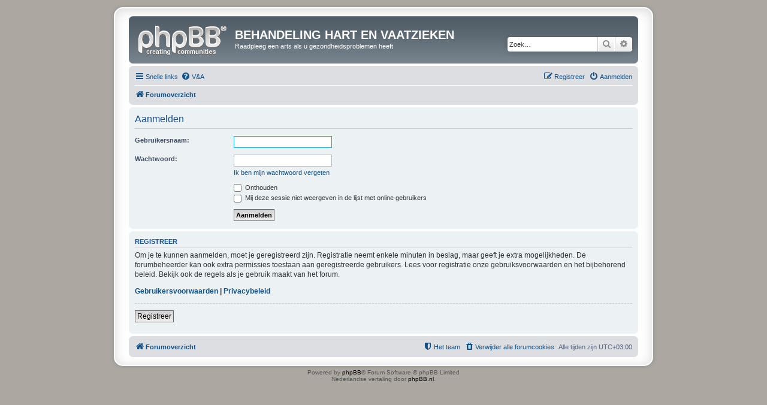

--- FILE ---
content_type: text/html; charset=UTF-8
request_url: https://hart-en-vaatziekten-forum.orthomoleculaire-geneeskunde.eu/ucp.php?mode=login&sid=513ed1c9f1b05a44f12a09f373bcf7f2
body_size: 3158
content:
<!DOCTYPE html>
<html dir="ltr" lang="nl-nl">
<head>
<meta charset="utf-8" />
<meta http-equiv="X-UA-Compatible" content="IE=edge">
<meta name="viewport" content="width=device-width, initial-scale=1" />

<title>BEHANDELING  HART EN VAATZIEKEN - Gebruikerspaneel - Aanmelden</title>

	<link rel="alternate" type="application/atom+xml" title="Feed - BEHANDELING  HART EN VAATZIEKEN" href="/app.php/feed?sid=a82e6683ed62b767d49310c8b33998cc">			<link rel="alternate" type="application/atom+xml" title="Feed - Nieuwe onderwerpen" href="/app.php/feed/topics?sid=a82e6683ed62b767d49310c8b33998cc">				

<!--
	phpBB style name: prosilver Special Edition
	Based on style:   prosilver (this is the default phpBB3 style)
	Original author:  Tom Beddard ( http://www.subBlue.com/ )
	Modified by:      phpBB Limited ( https://www.phpbb.com/ )
-->


<link href="./styles/prosilver/theme/normalize.css?assets_version=7" rel="stylesheet">
<link href="./styles/prosilver/theme/base.css?assets_version=7" rel="stylesheet">
<link href="./styles/prosilver/theme/utilities.css?assets_version=7" rel="stylesheet">
<link href="./styles/prosilver/theme/common.css?assets_version=7" rel="stylesheet">
<link href="./styles/prosilver/theme/links.css?assets_version=7" rel="stylesheet">
<link href="./styles/prosilver/theme/content.css?assets_version=7" rel="stylesheet">
<link href="./styles/prosilver/theme/buttons.css?assets_version=7" rel="stylesheet">
<link href="./styles/prosilver/theme/cp.css?assets_version=7" rel="stylesheet">
<link href="./styles/prosilver/theme/forms.css?assets_version=7" rel="stylesheet">
<link href="./styles/prosilver/theme/icons.css?assets_version=7" rel="stylesheet">
<link href="./styles/prosilver/theme/colours.css?assets_version=7" rel="stylesheet">
<link href="./styles/prosilver/theme/responsive.css?assets_version=7" rel="stylesheet">

<link href="./assets/css/font-awesome.min.css?assets_version=7" rel="stylesheet">
<link href="./styles/prosilver_se/theme/stylesheet.css?assets_version=7" rel="stylesheet">
<link href="./styles/prosilver/theme/en/stylesheet.css?assets_version=7" rel="stylesheet">




<!--[if lte IE 9]>
	<link href="./styles/prosilver/theme/tweaks.css?assets_version=7" rel="stylesheet">
<![endif]-->





</head>
<body id="phpbb" class="nojs notouch section-ucp ltr ">


<div id="wrap" class="wrap">
	<a id="top" class="top-anchor" accesskey="t"></a>
	<div id="page-header">
		<div class="headerbar" role="banner">
					<div class="inner">

			<div id="site-description" class="site-description">
				<a id="logo" class="logo" href="./index.php?sid=a82e6683ed62b767d49310c8b33998cc" title="Forumoverzicht"><span class="site_logo"></span></a>
				<h1>BEHANDELING  HART EN VAATZIEKEN</h1>
				<p>Raadpleeg een arts als u gezondheidsproblemen heeft</p>
				<p class="skiplink"><a href="#start_here">Doorgaan naar inhoud</a></p>
			</div>

									<div id="search-box" class="search-box search-header" role="search">
				<form action="./search.php?sid=a82e6683ed62b767d49310c8b33998cc" method="get" id="search">
				<fieldset>
					<input name="keywords" id="keywords" type="search" maxlength="128" title="Zoek op sleutelwoorden" class="inputbox search tiny" size="20" value="" placeholder="Zoek…" />
					<button class="button button-search" type="submit" title="Zoek">
						<i class="icon fa-search fa-fw" aria-hidden="true"></i><span class="sr-only">Zoek</span>
					</button>
					<a href="./search.php?sid=a82e6683ed62b767d49310c8b33998cc" class="button button-search-end" title="Uitgebreid zoeken">
						<i class="icon fa-cog fa-fw" aria-hidden="true"></i><span class="sr-only">Uitgebreid zoeken</span>
					</a>
					<input type="hidden" name="sid" value="a82e6683ed62b767d49310c8b33998cc" />

				</fieldset>
				</form>
			</div>
						
			</div>
					</div>
				<div class="navbar" role="navigation">
	<div class="inner">

	<ul id="nav-main" class="nav-main linklist" role="menubar">

		<li id="quick-links" class="quick-links dropdown-container responsive-menu" data-skip-responsive="true">
			<a href="#" class="dropdown-trigger">
				<i class="icon fa-bars fa-fw" aria-hidden="true"></i><span>Snelle links</span>
			</a>
			<div class="dropdown">
				<div class="pointer"><div class="pointer-inner"></div></div>
				<ul class="dropdown-contents" role="menu">
					
											<li class="separator"></li>
																									<li>
								<a href="./search.php?search_id=unanswered&amp;sid=a82e6683ed62b767d49310c8b33998cc" role="menuitem">
									<i class="icon fa-file-o fa-fw icon-gray" aria-hidden="true"></i><span>Onbeantwoorde onderwerpen</span>
								</a>
							</li>
							<li>
								<a href="./search.php?search_id=active_topics&amp;sid=a82e6683ed62b767d49310c8b33998cc" role="menuitem">
									<i class="icon fa-file-o fa-fw icon-blue" aria-hidden="true"></i><span>Actieve onderwerpen</span>
								</a>
							</li>
							<li class="separator"></li>
							<li>
								<a href="./search.php?sid=a82e6683ed62b767d49310c8b33998cc" role="menuitem">
									<i class="icon fa-search fa-fw" aria-hidden="true"></i><span>Zoek</span>
								</a>
							</li>
					
											<li class="separator"></li>
																			<li>
								<a href="./memberlist.php?mode=team&amp;sid=a82e6683ed62b767d49310c8b33998cc" role="menuitem">
									<i class="icon fa-shield fa-fw" aria-hidden="true"></i><span>Het team</span>
								</a>
							</li>
																<li class="separator"></li>

									</ul>
			</div>
		</li>

				<li data-skip-responsive="true">
			<a href="/app.php/help/faq?sid=a82e6683ed62b767d49310c8b33998cc" rel="help" title="Veelgestelde vragen" role="menuitem">
				<i class="icon fa-question-circle fa-fw" aria-hidden="true"></i><span>V&amp;A</span>
			</a>
		</li>
						
			<li class="rightside"  data-skip-responsive="true">
			<a href="./ucp.php?mode=login&amp;sid=a82e6683ed62b767d49310c8b33998cc" title="Aanmelden" accesskey="x" role="menuitem">
				<i class="icon fa-power-off fa-fw" aria-hidden="true"></i><span>Aanmelden</span>
			</a>
		</li>
					<li class="rightside" data-skip-responsive="true">
				<a href="./ucp.php?mode=register&amp;sid=a82e6683ed62b767d49310c8b33998cc" role="menuitem">
					<i class="icon fa-pencil-square-o  fa-fw" aria-hidden="true"></i><span>Registreer</span>
				</a>
			</li>
						</ul>

	<ul id="nav-breadcrumbs" class="nav-breadcrumbs linklist navlinks" role="menubar">
						<li class="breadcrumbs">
										<span class="crumb"  itemtype="http://data-vocabulary.org/Breadcrumb" itemscope=""><a href="./index.php?sid=a82e6683ed62b767d49310c8b33998cc" itemprop="url" accesskey="h" data-navbar-reference="index"><i class="icon fa-home fa-fw"></i><span itemprop="title">Forumoverzicht</span></a></span>

								</li>
		
					<li class="rightside responsive-search">
				<a href="./search.php?sid=a82e6683ed62b767d49310c8b33998cc" title="Bekijk de uitgebreide zoekopties" role="menuitem">
					<i class="icon fa-search fa-fw" aria-hidden="true"></i><span class="sr-only">Zoek</span>
				</a>
			</li>
			</ul>

	</div>
</div>
	</div>

	
	<a id="start_here" class="anchor"></a>
	<div id="page-body" class="page-body" role="main">
		
		
<form action="./ucp.php?mode=login&amp;sid=a82e6683ed62b767d49310c8b33998cc" method="post" id="login" data-focus="username">
<div class="panel">
	<div class="inner">

	<div class="content">
		<h2 class="login-title">Aanmelden</h2>

		<fieldset class="fields1">
				<dl>
			<dt><label for="username">Gebruikersnaam:</label></dt>
			<dd><input type="text" tabindex="1" name="username" id="username" size="25" value="" class="inputbox autowidth" /></dd>
		</dl>
		<dl>
			<dt><label for="password">Wachtwoord:</label></dt>
			<dd><input type="password" tabindex="2" id="password" name="password" size="25" class="inputbox autowidth" autocomplete="off" /></dd>
							<dd><a href="./ucp.php?mode=sendpassword&amp;sid=a82e6683ed62b767d49310c8b33998cc">Ik ben mijn wachtwoord vergeten</a></dd>									</dl>
						<dl>
			<dd><label for="autologin"><input type="checkbox" name="autologin" id="autologin" tabindex="4" /> Onthouden</label></dd>			<dd><label for="viewonline"><input type="checkbox" name="viewonline" id="viewonline" tabindex="5" /> Mij deze sessie niet weergeven in de lijst met online gebruikers</label></dd>
		</dl>
		
		<input type="hidden" name="redirect" value="./ucp.php?mode=login&amp;sid=a82e6683ed62b767d49310c8b33998cc" />

		<dl>
			<dt>&nbsp;</dt>
			<dd><input type="hidden" name="sid" value="a82e6683ed62b767d49310c8b33998cc" />
<input type="hidden" name="redirect" value="index.php" />
<input type="submit" name="login" tabindex="6" value="Aanmelden" class="button1" /></dd>
		</dl>
		</fieldset>
	</div>

		</div>
</div>


	<div class="panel">
		<div class="inner">

		<div class="content">
			<h3>Registreer</h3>
			<p>Om je te kunnen aanmelden, moet je geregistreerd zijn. Registratie neemt enkele minuten in beslag, maar geeft je extra mogelijkheden. De forumbeheerder kan ook extra permissies toestaan aan geregistreerde gebruikers. Lees voor registratie onze gebruiksvoorwaarden en het bijbehorend beleid. Bekijk ook de regels als je gebruik maakt van het forum.</p>
			<p><strong><a href="./ucp.php?mode=terms&amp;sid=a82e6683ed62b767d49310c8b33998cc">Gebruikersvoorwaarden</a> | <a href="./ucp.php?mode=privacy&amp;sid=a82e6683ed62b767d49310c8b33998cc">Privacybeleid</a></strong></p>
			<hr class="dashed" />
			<p><a href="./ucp.php?mode=register&amp;sid=a82e6683ed62b767d49310c8b33998cc" class="button2">Registreer</a></p>
		</div>

		</div>
	</div>

</form>

			</div>


<div id="page-footer" class="page-footer" role="contentinfo">
	<div class="navbar" role="navigation">
	<div class="inner">

	<ul id="nav-footer" class="nav-footer linklist" role="menubar">
		<li class="breadcrumbs">
									<span class="crumb"><a href="./index.php?sid=a82e6683ed62b767d49310c8b33998cc" data-navbar-reference="index"><i class="icon fa-home fa-fw" aria-hidden="true"></i><span>Forumoverzicht</span></a></span>					</li>
		
				<li class="rightside">Alle tijden zijn <span title="UTC+3">UTC+03:00</span></li>
							<li class="rightside">
				<a href="./ucp.php?mode=delete_cookies&amp;sid=a82e6683ed62b767d49310c8b33998cc" data-ajax="true" data-refresh="true" role="menuitem">
					<i class="icon fa-trash fa-fw" aria-hidden="true"></i><span>Verwijder alle forumcookies</span>
				</a>
			</li>
												<li class="rightside" data-last-responsive="true">
				<a href="./memberlist.php?mode=team&amp;sid=a82e6683ed62b767d49310c8b33998cc" role="menuitem">
					<i class="icon fa-shield fa-fw" aria-hidden="true"></i><span>Het team</span>
				</a>
			</li>
							</ul>

	</div>
</div>

	<div id="darkenwrapper" class="darkenwrapper" data-ajax-error-title="AJAX-fout" data-ajax-error-text="Er ging iets mis met het verwerken van je aanvraag." data-ajax-error-text-abort="Aanvraag is afgebroken door de gebruiker." data-ajax-error-text-timeout="Je aanvraag is verlopen; probeer het nog een keer." data-ajax-error-text-parsererror="Er ging iets mis met de aanvraag en de server stuurde een ongeldige reactie terug.">
		<div id="darken" class="darken">&nbsp;</div>
	</div>

	<div id="phpbb_alert" class="phpbb_alert" data-l-err="Fout" data-l-timeout-processing-req="Tijdslimiet voor aanvraag verstreken.">
		<a href="#" class="alert_close">
			<i class="icon fa-times-circle fa-fw" aria-hidden="true"></i>
		</a>
		<h3 class="alert_title">&nbsp;</h3><p class="alert_text"></p>
	</div>
	<div id="phpbb_confirm" class="phpbb_alert">
		<a href="#" class="alert_close">
			<i class="icon fa-times-circle fa-fw" aria-hidden="true"></i>
		</a>
		<div class="alert_text"></div>
	</div>
</div>

</div>

	<div class="copyright">
				Powered by <a href="https://www.phpbb.com/">phpBB</a>&reg; Forum Software &copy; phpBB Limited
		<br />Nederlandse vertaling door <a href="http://www.phpbb.nl/">phpBB.nl</a>.							</div>

<div>
	<a id="bottom" class="anchor" accesskey="z"></a>
	<img src="./cron.php?cron_type=cron.task.core.tidy_warnings&amp;sid=a82e6683ed62b767d49310c8b33998cc" width="1" height="1" alt="cron" /></div>

<script type="text/javascript" src="./assets/javascript/jquery.min.js?assets_version=7"></script>
<script type="text/javascript" src="./assets/javascript/core.js?assets_version=7"></script>



<script type="text/javascript" src="./styles/prosilver/template/forum_fn.js?assets_version=7"></script>
<script type="text/javascript" src="./styles/prosilver/template/ajax.js?assets_version=7"></script>



</body>
</html>
